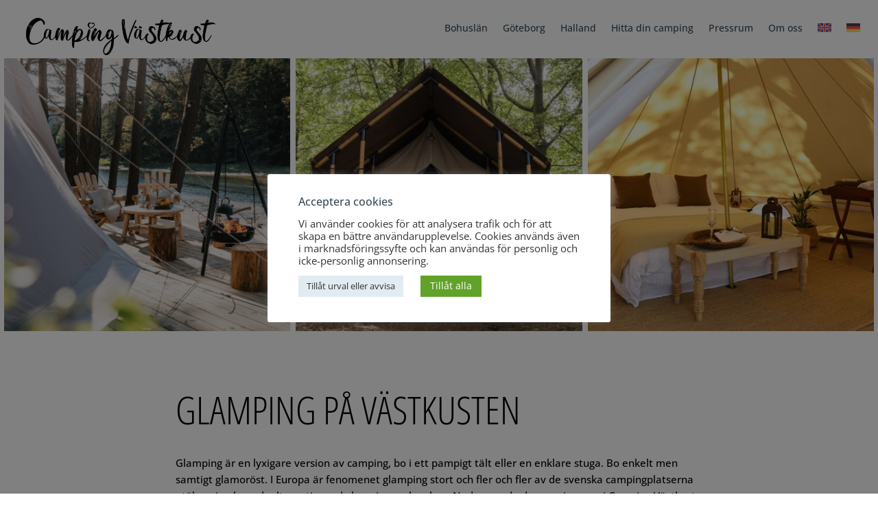

--- FILE ---
content_type: text/css
request_url: https://www.campingvastkust.se/wp-content/et-cache/2074/et-core-unified-2074.min.css?ver=1766156199
body_size: 164
content:
.pa-image-16-9 .et_pb_image_wrap{padding-top:56.25%;display:block}.pa-image-16-9 .et_pb_image_wrap img{position:absolute;height:100%;width:100%!important;top:0;left:0;right:0;bottom:0;object-fit:cover}.mobile_nav.opened .mobile_menu_bar:before{content:'\4d'}.pa-blog-image-16-9 .entry-featured-image-url{padding-top:56.25%;display:block}.pa-blog-image-16-9 .entry-featured-image-url img{position:absolute;height:100%;width:100%!important;top:0;left:0;right:0;bottom:0;object-fit:cover}.pa-image-1-1 .et_pb_image_wrap{padding-top:100%;display:block}.pa-image-1-1 .et_pb_image_wrap img{position:absolute;height:100%;width:100%!important;top:0;left:0;right:0;bottom:0;object-fit:cover}@media all and (hover:hover){.et_pb_section_parallax .et_pb_parallax_css,.et_pb_slides .et_parallax_bg.et_pb_parallax_css{background-attachment:fixed!important}}

--- FILE ---
content_type: text/css
request_url: https://www.campingvastkust.se/wp-content/et-cache/2074/et-core-unified-tb-67-tb-62-deferred-2074.min.css?ver=1766156200
body_size: 289
content:
@font-face{font-family:"OpenSans_Condensed-Light";font-display:swap;src:url("https://www.campingvastkust.se/wp-content/uploads/et-fonts/OpenSans_Condensed-Light-2.ttf") format("truetype")}@font-face{font-family:"Dreaming";font-display:swap;src:url("https://www.campingvastkust.se/wp-content/uploads/et-fonts/BestTypeCo-Dreaming-Regular.ttf") format("truetype")}.et_pb_section_0_tb_footer.et_pb_section{margin-bottom:0px;background-color:#394A58!important}.et_pb_text_0_tb_footer.et_pb_text,.et_pb_text_1_tb_footer.et_pb_text{color:#FFFFFF!important}.et_pb_text_0_tb_footer,.et_pb_text_1_tb_footer{line-height:1.6em;font-size:1vw;line-height:1.6em}.et_pb_text_0_tb_footer h4,.et_pb_text_1_tb_footer h4{font-weight:600;font-size:1vw;color:#FFFFFF!important;line-height:1.6em}.et_pb_column_0_tb_footer,.et_pb_column_2_tb_footer{border-left-width:1px;border-left-color:#FFFFFF;padding-left:1vw}@media only screen and (max-width:980px){.et_pb_text_0_tb_footer,.et_pb_text_1_tb_footer{font-size:16px}.et_pb_text_0_tb_footer h4,.et_pb_text_1_tb_footer h4{font-size:3vw}.et_pb_column_0_tb_footer,.et_pb_column_2_tb_footer{border-left-width:1px;border-left-color:#FFFFFF;padding-left:2vw}}@media only screen and (max-width:767px){.et_pb_text_0_tb_footer h4,.et_pb_text_1_tb_footer h4{font-size:5vw}.et_pb_column_0_tb_footer,.et_pb_column_2_tb_footer{border-left-width:1px;border-left-color:#FFFFFF;padding-left:4vw}}@font-face{font-family:"OpenSans_Condensed-Light";font-display:swap;src:url("https://www.campingvastkust.se/wp-content/uploads/et-fonts/OpenSans_Condensed-Light-2.ttf") format("truetype")}@font-face{font-family:"Dreaming";font-display:swap;src:url("https://www.campingvastkust.se/wp-content/uploads/et-fonts/BestTypeCo-Dreaming-Regular.ttf") format("truetype")}